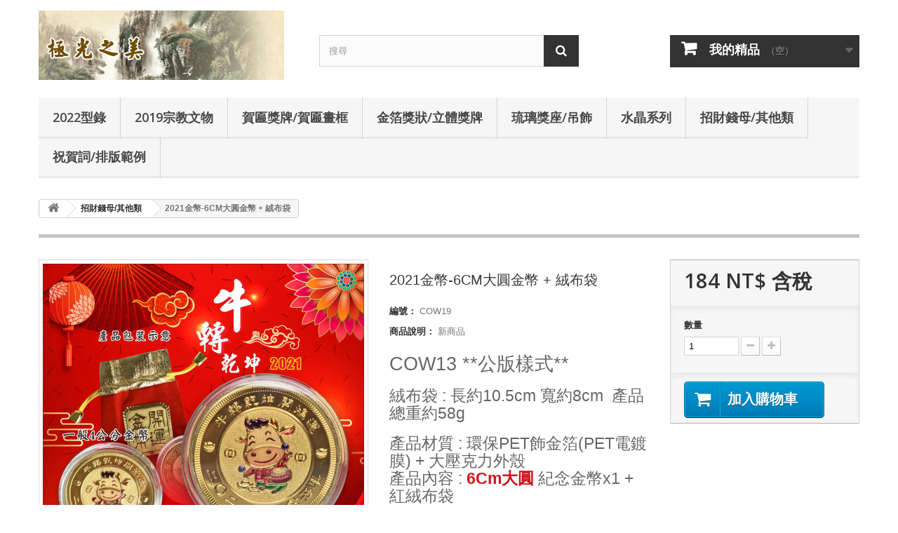

--- FILE ---
content_type: text/html; charset=utf-8
request_url: https://www.9sun.com.tw/tw/kind5/669-cow19.html
body_size: 10446
content:
<!DOCTYPE HTML>
<!--[if lt IE 7]> <html class="no-js lt-ie9 lt-ie8 lt-ie7" lang="zh-tw"><![endif]-->
<!--[if IE 7]><html class="no-js lt-ie9 lt-ie8 ie7" lang="zh-tw"><![endif]-->
<!--[if IE 8]><html class="no-js lt-ie9 ie8" lang="zh-tw"><![endif]-->
<!--[if gt IE 8]> <html class="no-js ie9" lang="zh-tw"><![endif]-->
<html lang="zh-tw">
	<head>
		<meta charset="utf-8" />
		<title>COW19</title>
					<meta name="description" content="COW19" />
						<meta name="generator" content="PrestaShop" />
		<meta name="robots" content="index,follow" />
		<meta name="viewport" content="width=device-width, minimum-scale=0.25, maximum-scale=1.6, initial-scale=1.0" />
		<meta name="apple-mobile-web-app-capable" content="yes" />
		<link rel="icon" type="image/vnd.microsoft.icon" href="/img/favicon.ico?1623904877" />
		<link rel="shortcut icon" type="image/x-icon" href="/img/favicon.ico?1623904877" />
														<link rel="stylesheet" href="/themes/default-bootstrap/css/global.css" type="text/css" media="all" />
																<link rel="stylesheet" href="/themes/default-bootstrap/css/autoload/highdpi.css" type="text/css" media="all" />
																<link rel="stylesheet" href="/themes/default-bootstrap/css/autoload/responsive-tables.css" type="text/css" media="all" />
																<link rel="stylesheet" href="/themes/default-bootstrap/css/autoload/uniform.default.css" type="text/css" media="all" />
																<link rel="stylesheet" href="/js/jquery/plugins/fancybox/jquery.fancybox.css" type="text/css" media="all" />
																<link rel="stylesheet" href="/themes/default-bootstrap/css/product.css" type="text/css" media="all" />
																<link rel="stylesheet" href="/themes/default-bootstrap/css/print.css" type="text/css" media="print" />
																<link rel="stylesheet" href="/js/jquery/plugins/bxslider/jquery.bxslider.css" type="text/css" media="all" />
																<link rel="stylesheet" href="/themes/default-bootstrap/css/modules/blockbestsellers/blockbestsellers.css" type="text/css" media="all" />
																<link rel="stylesheet" href="/themes/default-bootstrap/css/modules/blockcart/blockcart.css" type="text/css" media="all" />
																<link rel="stylesheet" href="/themes/default-bootstrap/css/modules/blockcategories/blockcategories.css" type="text/css" media="all" />
																<link rel="stylesheet" href="/themes/default-bootstrap/css/modules/blocknewproducts/blocknewproducts.css" type="text/css" media="all" />
																<link rel="stylesheet" href="/themes/default-bootstrap/css/modules/blocksearch/blocksearch.css" type="text/css" media="all" />
																<link rel="stylesheet" href="/themes/default-bootstrap/css/product_list.css" type="text/css" media="all" />
																<link rel="stylesheet" href="/themes/default-bootstrap/css/modules/blockspecials/blockspecials.css" type="text/css" media="all" />
																<link rel="stylesheet" href="/themes/default-bootstrap/css/modules/blocktags/blocktags.css" type="text/css" media="all" />
																<link rel="stylesheet" href="/themes/default-bootstrap/css/modules/blocktopmenu/css/blocktopmenu.css" type="text/css" media="all" />
																<link rel="stylesheet" href="/themes/default-bootstrap/css/modules/blocktopmenu/css/superfish-modified.css" type="text/css" media="all" />
																<link rel="stylesheet" href="/themes/default-bootstrap/css/modules/blockviewed/blockviewed.css" type="text/css" media="all" />
																<link rel="stylesheet" href="/themes/default-bootstrap/css/modules/homefeatured/homefeatured.css" type="text/css" media="all" />
																<link rel="stylesheet" href="/modules/themeconfigurator/css/hooks.css" type="text/css" media="all" />
														<script type="text/javascript">
var CUSTOMIZE_TEXTFIELD = 1;
var FancyboxI18nClose = '關閉';
var FancyboxI18nNext = '下一步';
var FancyboxI18nPrev = '上一步';
var PS_CATALOG_MODE = false;
var ajax_allowed = true;
var ajaxsearch = false;
var allowBuyWhenOutOfStock = true;
var attribute_anchor_separator = '-';
var attributesCombinations = [];
var availableLaterValue = '';
var availableNowValue = '';
var baseDir = 'https://www.9sun.com.tw/';
var baseUri = 'https://www.9sun.com.tw/';
var blocksearch_type = 'top';
var contentOnly = false;
var currency = {"id":1,"name":"Dollar","iso_code":"TWD","iso_code_num":"901","sign":"NT$","blank":"1","conversion_rate":"1.000000","deleted":"0","format":"2","decimals":"1","active":"1","prefix":"","suffix":" NT$","id_shop_list":null,"force_id":false};
var currencyBlank = 1;
var currencyFormat = 2;
var currencyRate = 1;
var currencySign = 'NT$';
var currentDate = '2025-12-22 16:40:16';
var customerGroupWithoutTax = false;
var customizationFields = false;
var customizationId = null;
var customizationIdMessage = '自訂#';
var default_eco_tax = 0;
var delete_txt = '刪除';
var displayList = false;
var displayPrice = 0;
var doesntExist = '此商品沒有這樣的組合，請選擇另一個組合。';
var doesntExistNoMore = '此商品已無存貨';
var doesntExistNoMoreBut = '有這些特性的其他產品。';
var ecotaxTax_rate = 0;
var fieldRequired = '請填寫所有必填欄位, 之後儲存本客製服務';
var freeProductTranslation = '免費!';
var freeShippingTranslation = '免運費！';
var generated_date = 1766392816;
var groupReduction = 0;
var hasDeliveryAddress = false;
var highDPI = true;
var idDefaultImage = 3841;
var id_lang = 1;
var id_product = 669;
var img_dir = 'https://www.9sun.com.tw/themes/default-bootstrap/img/';
var img_prod_dir = 'https://www.9sun.com.tw/img/p/';
var img_ps_dir = 'https://www.9sun.com.tw/img/';
var instantsearch = true;
var isGuest = 0;
var isLogged = 0;
var isMobile = false;
var jqZoomEnabled = false;
var maxQuantityToAllowDisplayOfLastQuantityMessage = 3;
var minimalQuantity = 1;
var noTaxForThisProduct = false;
var oosHookJsCodeFunctions = [];
var page_name = 'product';
var priceDisplayMethod = 0;
var priceDisplayPrecision = 0;
var productAvailableForOrder = true;
var productBasePriceTaxExcl = 175.238095;
var productBasePriceTaxExcluded = 175.238095;
var productBasePriceTaxIncl = 184;
var productHasAttributes = false;
var productPrice = 184;
var productPriceTaxExcluded = 175.238095;
var productPriceTaxIncluded = 184;
var productPriceWithoutReduction = 184;
var productReference = 'COW19';
var productShowPrice = true;
var productUnitPriceRatio = 0;
var product_fileButtonHtml = '選擇檔案 ';
var product_fileDefaultHtml = '尚未選擇檔案';
var product_specific_price = [];
var quantitiesDisplayAllowed = false;
var quantityAvailable = 0;
var quickView = true;
var reduction_percent = 0;
var reduction_price = 0;
var removingLinkText = '從購物車移除這個商品';
var roundMode = 2;
var search_url = 'https://www.9sun.com.tw/tw/search';
var specific_currency = false;
var specific_price = 0;
var static_token = 'd3cbe69bbd8cd0814328ebb2755635bf';
var stock_management = 0;
var taxRate = 5;
var toBeDetermined = '待定';
var token = 'd3cbe69bbd8cd0814328ebb2755635bf';
var uploading_in_progress = '正在上傳，請稍候。';
var usingSecureMode = true;
</script>

						<script type="text/javascript" src="/js/jquery/jquery-1.11.0.min.js"></script>
						<script type="text/javascript" src="/js/jquery/jquery-migrate-1.2.1.min.js"></script>
						<script type="text/javascript" src="/js/jquery/plugins/jquery.easing.js"></script>
						<script type="text/javascript" src="/js/tools.js"></script>
						<script type="text/javascript" src="/themes/default-bootstrap/js/global.js"></script>
						<script type="text/javascript" src="/themes/default-bootstrap/js/autoload/10-bootstrap.min.js"></script>
						<script type="text/javascript" src="/themes/default-bootstrap/js/autoload/15-jquery.total-storage.min.js"></script>
						<script type="text/javascript" src="/themes/default-bootstrap/js/autoload/15-jquery.uniform-modified.js"></script>
						<script type="text/javascript" src="/js/jquery/plugins/fancybox/jquery.fancybox.js"></script>
						<script type="text/javascript" src="/themes/default-bootstrap/js/products-comparison.js"></script>
						<script type="text/javascript" src="/js/jquery/plugins/jquery.idTabs.js"></script>
						<script type="text/javascript" src="/js/jquery/plugins/jquery.scrollTo.js"></script>
						<script type="text/javascript" src="/js/jquery/plugins/jquery.serialScroll.js"></script>
						<script type="text/javascript" src="/js/jquery/plugins/bxslider/jquery.bxslider.js"></script>
						<script type="text/javascript" src="/themes/default-bootstrap/js/product.js"></script>
						<script type="text/javascript" src="/themes/default-bootstrap/js/modules/blockcart/ajax-cart.js"></script>
						<script type="text/javascript" src="/themes/default-bootstrap/js/tools/treeManagement.js"></script>
						<script type="text/javascript" src="/themes/default-bootstrap/js/modules/blocksearch/blocksearch.js"></script>
						<script type="text/javascript" src="/themes/default-bootstrap/js/modules/blocktopmenu/js/hoverIntent.js"></script>
						<script type="text/javascript" src="/themes/default-bootstrap/js/modules/blocktopmenu/js/superfish-modified.js"></script>
						<script type="text/javascript" src="/themes/default-bootstrap/js/modules/blocktopmenu/js/blocktopmenu.js"></script>
							
<!-- Magic Zoom Plus Prestashop module version v5.9.15 [v1.6.73:v5.2.5] -->
<script type="text/javascript">window["mgctlbx$Pltm"] = "Prestashop";</script>
<link type="text/css" href="/modules/magiczoomplus/views/css/magiczoomplus.css" rel="stylesheet" media="screen" />
<link type="text/css" href="/modules/magiczoomplus/views/css/magiczoomplus.module.css" rel="stylesheet" media="screen" />
<script type="text/javascript" src="/modules/magiczoomplus/views/js/magiczoomplus.js"></script>
<script type="text/javascript" src="/modules/magiczoomplus/views/js/magictoolbox.utils.js"></script>
<script type="text/javascript">
	var mzOptions = {
		'zoomWidth':'100%',
		'zoomHeight':'100%',
		'zoomPosition':'right',
		'zoomDistance':15,
		'selectorTrigger':'click',
		'transitionEffect':true,
		'lazyZoom':true,
		'rightClick':false,
		'zoomMode':'preview',
		'zoomOn':'hover',
		'upscale':true,
		'smoothing':true,
		'variableZoom':true,
		'zoomCaption':'off',
		'expand':'window',
		'expandZoomMode':'zoom',
		'expandZoomOn':'click',
		'expandCaption':true,
		'closeOnClickOutside':true,
		'cssClass':'',
		'hint':'once',
		'textHoverZoomHint':'Hover to zoom',
		'textClickZoomHint':'Click to zoom',
		'textExpandHint':'Click to expand',
		'textBtnClose':'Close',
		'textBtnNext':'Next',
		'textBtnPrev':'Previous'
	}
</script>
<script type="text/javascript">
	var mzMobileOptions = {
		'zoomMode':'zoom',
		'textHoverZoomHint':'觸碰局部',
		'textClickZoomHint':'按二下放大',
		'textExpandHint':'放大'
	}
</script>
<script type="text/javascript" src="/modules/magiczoomplus/views/js/common.js"></script>
<script type="text/javascript">
    var isPrestaShop15x = true;
    var isPrestaShop1541 = true;
    var isPrestaShop156x = true;
    var isPrestaShop16x = true;
    var isPrestaShop17x = false;
    var mEvent = 'click';
    var originalLayout = true;
    var m360AsPrimaryImage = true && (typeof(window['Magic360']) != 'undefined');
    var useMagicScroll = false;
    var scrollItems = 3;
    var isProductMagicZoomReady = false;
    var allowHighlightActiveSelectorOnUpdate = true;
    mzOptions['onZoomReady'] = function(id) {
        //console.log('MagicZoomPlus onZoomReady: ', id);
        if (id == 'MagicZoomPlusImageMainImage') {
            isProductMagicZoomReady = true;
        }
    }
    mzOptions['onUpdate'] = function(id, oldA, newA) {
        //console.log('MagicZoomPlus onUpdate: ', id);
        if (allowHighlightActiveSelectorOnUpdate) {
            mtHighlightActiveSelector(newA);
        }
        allowHighlightActiveSelectorOnUpdate = true;
    }


</script>
<script type="text/javascript" src="/modules/magiczoomplus/views/js/product.js"></script>

<script type="text/javascript" src="/modules/magiczoomplus/views/js/switch.js"></script>

		<link rel="stylesheet" href="//fonts.googleapis.com/css?family=Open+Sans:300,600&amp;subset=latin,latin-ext" type="text/css" media="all" />
		<!--[if IE 8]>
		<script src="https://oss.maxcdn.com/libs/html5shiv/3.7.0/html5shiv.js"></script>
		<script src="https://oss.maxcdn.com/libs/respond.js/1.3.0/respond.min.js"></script>
		<![endif]-->
	</head>
	<body id="product" class="product product-669 product-cow19 category-21 category-kind5 hide-left-column hide-right-column lang_tw mt-ps-16x">
					<div id="page">
			<div class="header-container">
				<header id="header">
																									<div>
						<div class="container">
							<div class="row">
								<div id="header_logo">
									<a href="https://www.9sun.com.tw/" title="nineshop">
										<img class="logo img-responsive" src="https://www.9sun.com.tw/img/logo.jpg" alt="nineshop" width="350" height="99"/>
									</a>
								</div>
								<!-- Block search module TOP -->
<div id="search_block_top" class="col-sm-4 clearfix">
	<form id="searchbox" method="get" action="//www.9sun.com.tw/tw/search" >
		<input type="hidden" name="controller" value="search" />
		<input type="hidden" name="orderby" value="position" />
		<input type="hidden" name="orderway" value="desc" />
		<input class="search_query form-control" type="text" id="search_query_top" name="search_query" placeholder="搜尋" value="" />
		<button type="submit" name="submit_search" class="btn btn-default button-search">
			<span>搜尋</span>
		</button>
	</form>
</div>
<!-- /Block search module TOP -->
<!-- MODULE Block cart -->
<div class="col-sm-4 clearfix">
	<div class="shopping_cart">
		<a href="https://www.9sun.com.tw/tw/order" title="檢視我的精品" rel="nofollow">
			<b>我的精品</b>
			<span class="ajax_cart_quantity unvisible">0</span>
			<span class="ajax_cart_product_txt unvisible">商品</span>
			<span class="ajax_cart_product_txt_s unvisible">商品</span>
			<span class="ajax_cart_total unvisible">
							</span>
			<span class="ajax_cart_no_product">（空）</span>
					</a>
					<div class="cart_block block exclusive">
				<div class="block_content">
					<!-- block list of products -->
					<div class="cart_block_list">
												<p class="cart_block_no_products">
							暫無商品
						</p>
																		<div class="cart-prices">
							<div class="cart-prices-line first-line">
								<span class="price cart_block_shipping_cost ajax_cart_shipping_cost unvisible">
																			 待定																	</span>
								<span class="unvisible">
									運費
								</span>
							</div>
																					<div class="cart-prices-line last-line">
								<span class="price cart_block_total ajax_block_cart_total">0 NT$</span>
								<span>總計</span>
							</div>
													</div>
						<p class="cart-buttons">
							<a id="button_order_cart" class="btn btn-default button button-small" href="https://www.9sun.com.tw/tw/order" title="結帳" rel="nofollow">
								<span>
									結帳<i class="icon-chevron-right right"></i>
								</span>
							</a>
						</p>
					</div>
				</div>
			</div><!-- .cart_block -->
			</div>
</div>

	<div id="layer_cart">
		<div class="clearfix">
			<div class="layer_cart_product col-xs-12 col-md-6">
				<span class="cross" title="關閉視窗 "></span>
				<span class="title">
					<i class="icon-check"></i>商品成功加入購物車
				</span>
				<div class="product-image-container layer_cart_img">
				</div>
				<div class="layer_cart_product_info">
					<span id="layer_cart_product_title" class="product-name"></span>
					<span id="layer_cart_product_attributes"></span>
					<div>
						<strong class="dark">數量</strong>
						<span id="layer_cart_product_quantity"></span>
					</div>
					<div>
						<strong class="dark">總計</strong>
						<span id="layer_cart_product_price"></span>
					</div>
				</div>
			</div>
			<div class="layer_cart_cart col-xs-12 col-md-6">
				<span class="title">
					<!-- Plural Case [both cases are needed because page may be updated in Javascript] -->
					<span class="ajax_cart_product_txt_s  unvisible">
						購物車內有<span class="ajax_cart_quantity">0</span>件商品。
					</span>
					<!-- Singular Case [both cases are needed because page may be updated in Javascript] -->
					<span class="ajax_cart_product_txt ">
						購物車內有1件商品。
					</span>
				</span>
				<div class="layer_cart_row">
					<strong class="dark">
						商品總計
											</strong>
					<span class="ajax_block_products_total">
											</span>
				</div>

								<div class="layer_cart_row">
					<strong class="dark unvisible">
						運費總計&nbsp;					</strong>
					<span class="ajax_cart_shipping_cost unvisible">
													 待定											</span>
				</div>
								<div class="layer_cart_row">
					<strong class="dark">
						總計
											</strong>
					<span class="ajax_block_cart_total">
											</span>
				</div>
				<div class="button-container">
					<span class="continue btn btn-default button exclusive-medium" title="繼續購物">
						<span>
							<i class="icon-chevron-left left"></i>繼續購物
						</span>
					</span>
					<a class="btn btn-default button button-medium"	href="https://www.9sun.com.tw/tw/order" title="前往結算" rel="nofollow">
						<span>
							前往結算<i class="icon-chevron-right right"></i>
						</span>
					</a>
				</div>
			</div>
		</div>
		<div class="crossseling"></div>
	</div> <!-- #layer_cart -->
	<div class="layer_cart_overlay"></div>

<!-- /MODULE Block cart -->
	<!-- Menu -->
	<div id="block_top_menu" class="sf-contener clearfix col-lg-12">
		<div class="cat-title">功能表</div>
		<ul class="sf-menu clearfix menu-content">
			<li><a href="https://www.9sun.com.tw/tw/49-2022" title="2022型錄">2022型錄</a></li><li><a href="https://www.9sun.com.tw/tw/50-2019" title="2019宗教文物">2019宗教文物</a></li><li><a href="https://www.9sun.com.tw/tw/12-frame" title="賀匾獎牌/賀匾畫框">賀匾獎牌/賀匾畫框</a><ul><li><a href="https://www.9sun.com.tw/tw/14-frame-1" title="賀匾彩色金箔畫">賀匾彩色金箔畫</a></li><li><a href="https://www.9sun.com.tw/tw/13-kind1-1" title="立體賀匾獎牌">立體賀匾獎牌</a></li><li><a href="https://www.9sun.com.tw/tw/64-frame-3" title="古典花框金箔畫">古典花框金箔畫</a></li></ul></li><li><a href="https://www.9sun.com.tw/tw/16-gold" title="金箔獎狀/立體獎牌">金箔獎狀/立體獎牌</a><ul><li><a href="https://www.9sun.com.tw/tw/24-Gold" title="金箔獎狀">金箔獎狀</a></li><li><a href="https://www.9sun.com.tw/tw/23-gold-2" title="金質獎牌/水琉璃獎牌">金質獎牌/水琉璃獎牌</a></li><li><a href="https://www.9sun.com.tw/tw/63-gold-3" title="立體獎牌">立體獎牌</a></li><li><a href="https://www.9sun.com.tw/tw/26-kind2-5" title="玻璃框(附包裝)">玻璃框(附包裝)</a></li><li><a href="https://www.9sun.com.tw/tw/25-kind2-4" title="密集板">密集板</a></li></ul></li><li><a href="https://www.9sun.com.tw/tw/17-kind3" title="琉璃獎座/吊飾">琉璃獎座/吊飾</a><ul><li><a href="https://www.9sun.com.tw/tw/31-kind3-5" title="拉絲琉璃獎座">拉絲琉璃獎座</a></li><li><a href="https://www.9sun.com.tw/tw/27-kind3-1" title="水琉璃">水琉璃</a></li><li><a href="https://www.9sun.com.tw/tw/32-kind3-6" title="雙面琉璃車掛、獎章">雙面琉璃車掛、獎章</a></li><li><a href="https://www.9sun.com.tw/tw/33-kind3-7" title="琉璃吊飾">琉璃吊飾</a></li></ul></li><li><a href="https://www.9sun.com.tw/tw/19-kind5" title="水晶系列">水晶系列</a><ul><li><a href="https://www.9sun.com.tw/tw/40-kind5-4" title="光雕獎座">光雕獎座</a></li><li><a href="https://www.9sun.com.tw/tw/42-Crystal" title="水晶獎盃">水晶獎盃</a></li><li><a href="https://www.9sun.com.tw/tw/65-Crystal" title="水晶獎座/拱型獎座">水晶獎座/拱型獎座</a></li><li><a href="https://www.9sun.com.tw/tw/37-kind5-1" title="水晶內雕">水晶內雕</a></li><li><a href="https://www.9sun.com.tw/tw/38-kind5-2" title="水晶文鎮">水晶文鎮</a></li><li><a href="https://www.9sun.com.tw/tw/43-kind5-7" title="水晶獎牌">水晶獎牌</a></li></ul></li><li><a href="https://www.9sun.com.tw/tw/21-kind5" title="招財錢母/其他類">招財錢母/其他類</a><ul><li><a href="https://www.9sun.com.tw/tw/56-ring-1" title="小神衣手機架">小神衣手機架</a></li><li><a href="https://www.9sun.com.tw/tw/61-god-3" title="錢母卡/佛卡/平安貼">錢母卡/佛卡/平安貼</a></li><li><a href="https://www.9sun.com.tw/tw/60-other" title="其他類">其他類</a></li></ul></li><li><a href="https://www.9sun.com.tw/tw/20-kind6" title="祝賀詞/排版範例">祝賀詞/排版範例</a><ul><li><a href="https://www.9sun.com.tw/tw/44-example-1" title="排版範例">排版範例</a></li><li><a href="https://www.9sun.com.tw/tw/54-example-2" title="作品欣賞">作品欣賞</a></li></ul></li>
					</ul>
	</div>
	<!--/ Menu -->
							</div>
						</div>
					</div>
				</header>
			</div>
			<div class="columns-container">
				<div id="columns" class="container">
											
<!-- Breadcrumb -->
<div class="breadcrumb clearfix">
	<a class="home" href="https://www.9sun.com.tw/" title="回首頁"><i class="icon-home"></i></a>
			<span class="navigation-pipe">&gt;</span>
					<span class="navigation_page"><span itemscope itemtype="http://data-vocabulary.org/Breadcrumb"><a itemprop="url" href="https://www.9sun.com.tw/tw/21-kind5" title="招財錢母/其他類" ><span itemprop="title">招財錢母/其他類</span></a></span><span class="navigation-pipe">></span>2021金幣-6CM大圓金幣 + 絨布袋</span>
			</div>
<!-- /Breadcrumb -->

										<div id="slider_row" class="row">
																	</div>
					<div class="row">
																		<div id="center_column" class="center_column col-xs-12 col-sm-12">
	

							<div itemscope itemtype="https://schema.org/Product">
	<meta itemprop="url" content="https://www.9sun.com.tw/tw/kind5/669-cow19.html">
	<div class="primary_block row">
					<div class="container">
				<div class="top-hr"></div>
			</div>
								<!-- left infos-->
		<div class="pb-left-column col-xs-12 col-sm-4 col-md-5">
			<!-- product img-->
			<div id="image-block" class="clearfix"><div class="hidden-important">
																	<span id="view_full_size">
													<img id="bigpic" itemprop="image" src="https://www.9sun.com.tw/3841-large_default/cow19.jpg" title="2021金幣-6CM大圓金幣 + 絨布袋" alt="2021金幣-6CM大圓金幣 + 絨布袋" width="458" height="458"/>
															<span class="span_link no-print">查看大圖</span>
																		</span>
							</div><!-- Begin magiczoomplus -->
<div class="MagicToolboxContainer selectorsBottom minWidth">
    <style>
div.MagicToolboxSelectorsContainer .selector-max-height {
    max-height: 98px !important;
    max-width: 98px !important;
}
</style><div class="magic-slide mt-active" data-magic-slide="zoom"><a id="MagicZoomPlusImageMainImage"  class="MagicZoom" href="https://www.9sun.com.tw/3841/cow19.jpg" title="2021金幣-6CM大圓金幣 + 絨布袋" data-options="zoomMode:zoom;"><img itemprop="image" src="https://www.9sun.com.tw/3841-large_default/cow19.jpg"   alt="2021金幣-6CM大圓金幣 + 絨布袋" /></a></div><div class="magic-slide" data-magic-slide="360"></div></div>
<!-- End magiczoomplus -->
</div> <!-- end image-block -->
							<!-- thumbnails -->
				<div id="views_block" class="clearfix hidden">
										<div id="thumbs_list">
						<ul id="thumbs_list_frame">
																																																						<li id="thumbnail_3841" class="last">
									<a class="magictoolbox-selector" data-mt-selector-id="3841" onclick="return false;" data-magic-slide-id="zoom" data-zoom-id="MagicZoomPlusImageMainImage" href="https://www.9sun.com.tw/3841/cow19.jpg"  data-image="https://www.9sun.com.tw/3841-large_default/cow19.jpg" title="2021金幣-6CM大圓金幣 + 絨布袋"><img id="thumb_3841" src="https://www.9sun.com.tw/3841-small_default/cow19.jpg"  alt="2021金幣-6CM大圓金幣 + 絨布袋" /></a>
								</li>
																			</ul>
					</div> <!-- end thumbs_list -->
									</div> <!-- end views-block -->
				<!-- end thumbnails -->
								</div> <!-- end pb-left-column -->
		<!-- end left infos-->
		<!-- center infos -->
		<div class="pb-center-column col-xs-12 col-sm-4">
						<h1 itemprop="name">2021金幣-6CM大圓金幣 + 絨布袋</h1>
			<p id="product_reference">
				<label>編號： </label>
				<span class="editable" itemprop="sku" content="COW19">COW19</span>
			</p>
						<p id="product_condition">
				<label>商品說明： </label>
									<link itemprop="itemCondition" href="https://schema.org/NewCondition"/>
					<span class="editable">新商品</span>
							</p>
										<div id="short_description_block">
											<div id="short_description_content" class="rte align_justify" itemprop="description"><h2><span><span>COW13 </span></span>**公版樣式**</h2>
<h3>絨布袋 : 長約10.5cm 寬約8cm  產品總重約58g</h3>
<h3><span>產品材質 : 環保PET飾金箔(PET電鍍膜) + 大壓克力外殼</span><br /><span>產品內容 : <strong><span style="color:#d0121a;">6Cm大圓</span></strong> 紀念金幣x1 + 紅絨布袋</span><br /><br /><span>量大可獨家訂製特殊紀念幣~</span><br /><span>量大歡迎電洽業務!</span></h3>
<p></p></div>
					
										<!---->
				</div> <!-- end short_description_block -->
									<!-- availability or doesntExist -->
			<p id="availability_statut" style="display: none;">
				
				<span id="availability_value" class="label label-warning">此商品已無存貨</span>
			</p>
						<p id="availability_date" style="display: none;">
				<span id="availability_date_label">上架日期：</span>
				<span id="availability_date_value"></span>
			</p>
			<!-- Out of stock hook -->
			<div id="oosHook">
				
			</div>
										<!-- usefull links-->
				<ul id="usefull_link_block" class="clearfix no-print">
										<li class="print">
						<a href="javascript:print();">
							列印
						</a>
					</li>
				</ul>
					</div>
		<!-- end center infos-->
		<!-- pb-right-column-->
		<div class="pb-right-column col-xs-12 col-sm-4 col-md-3">
						<!-- add to cart form-->
			<form id="buy_block" action="https://www.9sun.com.tw/tw/cart" method="post">
				<!-- hidden datas -->
				<p class="hidden">
					<input type="hidden" name="token" value="d3cbe69bbd8cd0814328ebb2755635bf" />
					<input type="hidden" name="id_product" value="669" id="product_page_product_id" />
					<input type="hidden" name="add" value="1" />
					<input type="hidden" name="id_product_attribute" id="idCombination" value="" />
				</p>
				<div class="box-info-product">
					<div class="content_prices clearfix">
													<!-- prices -->
							<div>
								<p class="our_price_display" itemprop="offers" itemscope itemtype="https://schema.org/Offer"><span id="our_price_display" class="price" itemprop="price" content="184">184 NT$</span> 含稅<meta itemprop="priceCurrency" content="TWD" /></p>
								<p id="reduction_percent"  style="display:none;"><span id="reduction_percent_display"></span></p>
								<p id="reduction_amount"  style="display:none"><span id="reduction_amount_display"></span></p>
								<p id="old_price" class="hidden"><span id="old_price_display"><span class="price"></span></span></p>
															</div> <!-- end prices -->
																											 
						
                        
						<div class="clear"></div>
					</div> <!-- end content_prices -->
					<div class="product_attributes clearfix">
						<!-- quantity wanted -->
												<p id="quantity_wanted_p">
							<label for="quantity_wanted">數量</label>
							<input type="number" min="1" name="qty" id="quantity_wanted" class="text" value="1" />
							<a href="#" data-field-qty="qty" class="btn btn-default button-minus product_quantity_down">
								<span><i class="icon-minus"></i></span>
							</a>
							<a href="#" data-field-qty="qty" class="btn btn-default button-plus product_quantity_up">
								<span><i class="icon-plus"></i></span>
							</a>
							<span class="clearfix"></span>
						</p>
												<!-- minimal quantity wanted -->
						<p id="minimal_quantity_wanted_p" style="display: none;">
							該商品的最低訂量為 <b id="minimal_quantity_label">1</b>
						</p>
											</div> <!-- end product_attributes -->
					<div class="box-cart-bottom">
						<div>
							<p id="add_to_cart" class="buttons_bottom_block no-print">
								<button type="submit" name="Submit" class="exclusive">
									<span>加入購物車</span>
								</button>
							</p>
						</div>
											</div> <!-- end box-cart-bottom -->
				</div> <!-- end box-info-product -->
			</form>
					</div> <!-- end pb-right-column-->
	</div> <!-- end primary_block -->
						<!-- Data sheet -->
			<section class="page-product-box">
				<h3 class="page-product-heading">商品資料</h3>
				<table class="table-data-sheet">
										<tr class="odd">
												<td>型號</td>
						<td>COW19</td>
											</tr>
									</table>
			</section>
			<!--end Data sheet -->
														<!-- description & features -->
											</div> <!-- itemscope product wrapper -->
 
					</div><!-- #center_column -->
										</div><!-- .row -->
				</div><!-- #columns -->
			</div><!-- .columns-container -->
							<!-- Footer -->
				<div class="footer-container">
					<footer id="footer"  class="container">
						<div class="row"><!-- Block categories module -->
<section class="blockcategories_footer footer-block col-xs-12 col-sm-2">
	<h4>分類</h4>
	<div class="category_footer toggle-footer">
		<div class="list">
			<ul class="dhtml">
												
<li >
	<a 
	href="https://www.9sun.com.tw/tw/49-2022" title="">
		2022型錄
	</a>
	</li>

							
																
<li >
	<a 
	href="https://www.9sun.com.tw/tw/50-2019" title="">
		2019宗教文物
	</a>
	</li>

							
																
<li >
	<a 
	href="https://www.9sun.com.tw/tw/12-frame" title="">
		賀匾獎牌/賀匾畫框
	</a>
			<ul>
												
<li >
	<a 
	href="https://www.9sun.com.tw/tw/14-frame-1" title="">
		賀匾彩色金箔畫
	</a>
	</li>

																
<li >
	<a 
	href="https://www.9sun.com.tw/tw/13-kind1-1" title="">
		立體賀匾獎牌
	</a>
	</li>

																
<li class="last">
	<a 
	href="https://www.9sun.com.tw/tw/64-frame-3" title="">
		古典花框金箔畫
	</a>
	</li>

									</ul>
	</li>

							
																
<li >
	<a 
	href="https://www.9sun.com.tw/tw/16-gold" title="">
		金箔獎狀/立體獎牌
	</a>
			<ul>
												
<li >
	<a 
	href="https://www.9sun.com.tw/tw/24-Gold" title="">
		金箔獎狀
	</a>
	</li>

																
<li >
	<a 
	href="https://www.9sun.com.tw/tw/23-gold-2" title="">
		金質獎牌/水琉璃獎牌
	</a>
	</li>

																
<li >
	<a 
	href="https://www.9sun.com.tw/tw/63-gold-3" title="">
		立體獎牌
	</a>
	</li>

																
<li >
	<a 
	href="https://www.9sun.com.tw/tw/26-kind2-5" title="">
		玻璃框(附包裝)
	</a>
	</li>

																
<li class="last">
	<a 
	href="https://www.9sun.com.tw/tw/25-kind2-4" title="">
		密集板
	</a>
	</li>

									</ul>
	</li>

							
																
<li >
	<a 
	href="https://www.9sun.com.tw/tw/17-kind3" title="">
		琉璃獎座/吊飾
	</a>
			<ul>
												
<li >
	<a 
	href="https://www.9sun.com.tw/tw/31-kind3-5" title="">
		拉絲琉璃獎座
	</a>
	</li>

																
<li >
	<a 
	href="https://www.9sun.com.tw/tw/27-kind3-1" title="">
		水琉璃
	</a>
	</li>

																
<li >
	<a 
	href="https://www.9sun.com.tw/tw/32-kind3-6" title="">
		雙面琉璃車掛、獎章
	</a>
	</li>

																
<li class="last">
	<a 
	href="https://www.9sun.com.tw/tw/33-kind3-7" title="">
		琉璃吊飾
	</a>
	</li>

									</ul>
	</li>

							
																
<li >
	<a 
	href="https://www.9sun.com.tw/tw/19-kind5" title="">
		水晶系列
	</a>
			<ul>
												
<li >
	<a 
	href="https://www.9sun.com.tw/tw/40-kind5-4" title="">
		光雕獎座
	</a>
	</li>

																
<li >
	<a 
	href="https://www.9sun.com.tw/tw/42-Crystal" title="">
		水晶獎盃
	</a>
	</li>

																
<li >
	<a 
	href="https://www.9sun.com.tw/tw/65-Crystal" title="">
		水晶獎座/拱型獎座
	</a>
	</li>

																
<li >
	<a 
	href="https://www.9sun.com.tw/tw/37-kind5-1" title="">
		水晶內雕
	</a>
	</li>

																
<li >
	<a 
	href="https://www.9sun.com.tw/tw/38-kind5-2" title="">
		水晶文鎮
	</a>
	</li>

																
<li class="last">
	<a 
	href="https://www.9sun.com.tw/tw/43-kind5-7" title="">
		水晶獎牌
	</a>
	</li>

									</ul>
	</li>

							
																
<li >
	<a 
	href="https://www.9sun.com.tw/tw/21-kind5" title="">
		招財錢母/其他類
	</a>
			<ul>
												
<li >
	<a 
	href="https://www.9sun.com.tw/tw/56-ring-1" title="">
		小神衣手機架
	</a>
	</li>

																
<li >
	<a 
	href="https://www.9sun.com.tw/tw/61-god-3" title="">
		錢母卡/佛卡/平安貼
	</a>
	</li>

																
<li class="last">
	<a 
	href="https://www.9sun.com.tw/tw/60-other" title="">
		其他類
	</a>
	</li>

									</ul>
	</li>

							
																
<li class="last">
	<a 
	href="https://www.9sun.com.tw/tw/20-kind6" title="">
		祝賀詞/排版範例
	</a>
			<ul>
												
<li >
	<a 
	href="https://www.9sun.com.tw/tw/44-example-1" title="">
		排版範例
	</a>
	</li>

																
<li class="last">
	<a 
	href="https://www.9sun.com.tw/tw/54-example-2" title="">
		作品欣賞
	</a>
	</li>

									</ul>
	</li>

							
										</ul>
		</div>
	</div> <!-- .category_footer -->
</section>
<!-- /Block categories module -->
	<!-- Block CMS module footer -->
	<section class="footer-block col-xs-12 col-sm-2" id="block_various_links_footer">
		<h4>資訊</h4>
		<ul class="toggle-footer">
									<li class="item">
				<a href="https://www.9sun.com.tw/tw/new-products" title="新商品">
					新商品
				</a>
			</li>
										<li class="item">
					<a href="https://www.9sun.com.tw/tw/best-sales" title="熱賣商品">
						熱賣商品
					</a>
				</li>
																	</ul>
		
	</section>
		<!-- /Block CMS module footer -->
<form><iframe width="0" height="0" name="print_frame" frameborder="0" src="about:blank"></iframe>
<p>
<script>// <![CDATA[
function openWin()
  {
    var divToPrint=document.getElementById("cart_summary");
   newWin= window.open("");
   newWin.document.write(divToPrint.outerHTML);
   newWin.print();
   newWin.close();
  }
// ]]>

//<![CDATA[
function sendtoline() {
 var divToPrint=document.getElementById("cart_summary");
var pro = document.write(divToPrint.outerHTML);
var img = "http://2.bp.blogspot.com/-tsIDMPhBx18/VPGxHZtjsnI/AAAAAAAALIU/1b_VO721HDw/s1600/line-share-button.png", // line 按鈕圖示
title = document.title,
url = "http://" + location.hostname + location.pathname,
href, html;

// 行動裝置語法
if( /Android|webOS|iPhone|iPad|iPod|BlackBerry|IEMobile|Opera Mini/i.test(navigator.userAgent) ) {
href = "http://line.naver.jp/R/msg/text/?" + title + "%0D%0A" + url;
} else {
// 網頁版語法
href = "https://lineit.line.me/share/ui?url=" + encodeURIComponent(url);
}


html = "<a href='" + href + "' target='_blank'><img src='" + img + "'/></a>";
document.write(html);




}
// ]]></script>
</p>
</form></div>
					</footer>
				</div><!-- #footer -->
					</div><!-- #page -->
</body></html>